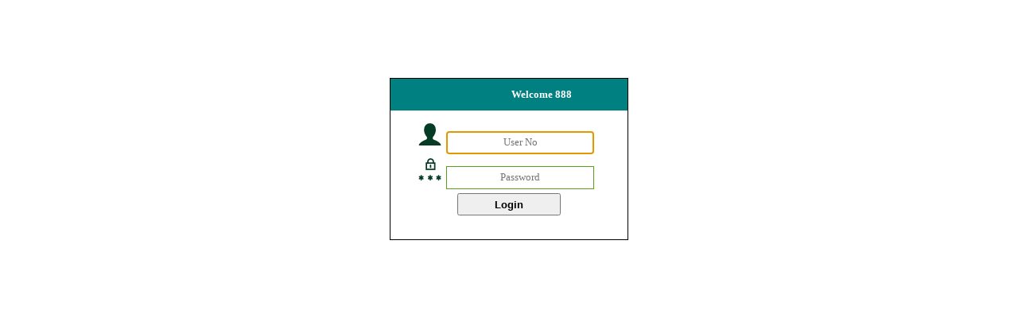

--- FILE ---
content_type: text/html; charset=utf-8
request_url: http://8882d3d.com/Account/Login.aspx?
body_size: 2432
content:


<!DOCTYPE html PUBLIC "-//W3C//DTD XHTML 1.0 Transitional//EN" "http://www.w3.org/TR/xhtml1/DTD/xhtml1-transitional.dtd">

<html xmlns="http://www.w3.org/1999/xhtml">
<head><title>
	888
</title><link href="../App_Themes/Default/StyleSheet.css" type="text/css" rel="stylesheet" /></head>
<body>
    <form method="post" action="./Login.aspx" onsubmit="javascript:return WebForm_OnSubmit();" id="form1">
<div class="aspNetHidden">
<input type="hidden" name="__LASTFOCUS" id="__LASTFOCUS" value="" />
<input type="hidden" name="__EVENTTARGET" id="__EVENTTARGET" value="" />
<input type="hidden" name="__EVENTARGUMENT" id="__EVENTARGUMENT" value="" />
<input type="hidden" name="__VIEWSTATE" id="__VIEWSTATE" value="/wEPDwULLTE2NjE0MTE2NjkPZBYCAgMPZBYGAgEPDxYCHgRUZXh0BQtXZWxjb21lIDg4OGRkAhMPDxYCHwBlZGQCFQ8QZGQWAWZkZISpFaUAepVHvzEi/v34ozABvooKTr4OnCkpfGkdZbKD" />
</div>

<script type="text/javascript">
//<![CDATA[
var theForm = document.forms['form1'];
if (!theForm) {
    theForm = document.form1;
}
function __doPostBack(eventTarget, eventArgument) {
    if (!theForm.onsubmit || (theForm.onsubmit() != false)) {
        theForm.__EVENTTARGET.value = eventTarget;
        theForm.__EVENTARGUMENT.value = eventArgument;
        theForm.submit();
    }
}
//]]>
</script>


<script src="/WebResource.axd?d=AeyZURfgl9hPXVVhJRc4Y61igZZyfvyyHspfLKPOg9zisQBQWwLsbTnVwAG_BFLrY8RDrpBQGqqA_M4CgSMWvbbEVX2vpBHRtwQBGf6m_jo1&amp;t=638901274200000000" type="text/javascript"></script>


<script src="/WebResource.axd?d=eC7LMqjzXn37Uicxe4LJp0bFSTSikj7BODIOPfLM-T0__bFhpmbqQzbgQAJCk7FOuqBBRl6jlxplP3aNU7Xr3KuQB35slFN8MOxUxfXg4Z41&amp;t=638901274200000000" type="text/javascript"></script>
<script src="/WebResource.axd?d=3h784trcZipoZzKlWsIbmH-52GBElKMuVq6tBBvTiYcwFNuocPeRVU4up8UmgKk7HWU72QbQ55-am-Lzjx7-JzDA7nJruOPxekYKhZiMsWE1&amp;t=638901274200000000" type="text/javascript"></script>
<script type="text/javascript">
//<![CDATA[
function WebForm_OnSubmit() {
if (typeof(ValidatorOnSubmit) == "function" && ValidatorOnSubmit() == false) return false;
return true;
}
//]]>
</script>

<div class="aspNetHidden">

	<input type="hidden" name="__VIEWSTATEGENERATOR" id="__VIEWSTATEGENERATOR" value="CD85D8D2" />
	<input type="hidden" name="__EVENTVALIDATION" id="__EVENTVALIDATION" value="/wEdAASKP1VIVE0CqgZB7ML+CSItR1LBKX1P1xh290RQyTesRVwK8/1gnn25OldlRNyIedncqaj6i4HaaYTcyD0yJuxuylY+oNJELoAiu2Opll+rDwC51IYuhoui0CUevkYPAmc=" />
</div>
    <div>
    
     <table cellpadding="0" cellspacing="0" style="width : 100%; height  : 400px;">
        <tr>
            <td  align="center" valign="middle">
                <table cellpadding="0" style="border : solid 1px black; width : 300px;" cellspacing="0" border="0">
                            <tbody>
                                <tr style="font-family: 'Times New Roman', Times, serif; font-size: large; line-height: 40px; color: #FFFFFF;">
                                    <td  valign="top" align="center" colspan="2"  class="Menu-Main-Background"  rowspan="1">
                                        
                                        <marquee><b><span id="lblWelcome">Welcome 888</span></b></marquee>
                                    </td>
                                </tr>
                                <tr>
                                <td colspan="2"><br /></td>
                                </tr>

                                <tr style="line-height: 40px" align="center" valign="middle">
                                    <td align="center">
                                        <img id="Image1" src="../images/User-Login.png" style="height:28px;width:35px;" />
                                        <input name="UserName" type="text" id="UserName" title="User No" class="Form-TextBox" placeholder="User No" style="height:25px;width:180px;text-align: center" />
                                        <span id="UserNameRequired" title="User Name is required." class="Login-Error" style="visibility:hidden;">*</span> 
                                    </td>
                                </tr>
                                <tr style="line-height: 40px" align="center" valign="middle">
                                    <td  align="center">
                                    <img id="Image2" src="../images/Password-03-WF.png" style="height:28px;width:35px;" />
                                        <input name="Password" type="password" id="Password" class="Form-TextBox" placeholder="Password" style="height:25px;width:180px;text-align: center" />
                                        <span id="PasswordRequired" title="Password is required." class="Login-Error" style="visibility:hidden;">*</span> 
                                    </td>
                                </tr>
                                <tr style="line-height: 40px" align="center" valign="bottom">
                                    <td align="center" valign="bottom">
                                    <input type="submit" name="LoginButton" value="Login" onclick="javascript:WebForm_DoPostBackWithOptions(new WebForm_PostBackOptions(&quot;LoginButton&quot;, &quot;&quot;, true, &quot;Login1&quot;, &quot;&quot;, false, false))" id="LoginButton" style="font-weight:bold;height:28px;width:130px;" />    
                                    </td>
                                </tr>
                                <tr>
                                    <td align="center" class="Login-Error" colspan="2" >
                                        
                                        <span id="lblError"></span>
                                    </td>
                                </tr>
                                <tr style="line-height: 30px">
                                    <td colspan="2" style="height:30px;" class="Form-Label" align="center">     
                                    
                                                                                
                                                                                                          
                                    </td>
                                </tr>
                            </tbody>
                        </table>
            </td>
        </tr>
    </table>

    
    </div>
    
<script type="text/javascript">
//<![CDATA[
var Page_Validators =  new Array(document.getElementById("UserNameRequired"), document.getElementById("PasswordRequired"));
//]]>
</script>

<script type="text/javascript">
//<![CDATA[
var UserNameRequired = document.all ? document.all["UserNameRequired"] : document.getElementById("UserNameRequired");
UserNameRequired.controltovalidate = "UserName";
UserNameRequired.focusOnError = "t";
UserNameRequired.errormessage = "User Name is required.";
UserNameRequired.validationGroup = "Login1";
UserNameRequired.evaluationfunction = "RequiredFieldValidatorEvaluateIsValid";
UserNameRequired.initialvalue = "";
var PasswordRequired = document.all ? document.all["PasswordRequired"] : document.getElementById("PasswordRequired");
PasswordRequired.controltovalidate = "Password";
PasswordRequired.focusOnError = "t";
PasswordRequired.errormessage = "Password is required.";
PasswordRequired.validationGroup = "Login1";
PasswordRequired.evaluationfunction = "RequiredFieldValidatorEvaluateIsValid";
PasswordRequired.initialvalue = "";
//]]>
</script>


<script type="text/javascript">
//<![CDATA[

var Page_ValidationActive = false;
if (typeof(ValidatorOnLoad) == "function") {
    ValidatorOnLoad();
}

function ValidatorOnSubmit() {
    if (Page_ValidationActive) {
        return ValidatorCommonOnSubmit();
    }
    else {
        return true;
    }
}
        WebForm_AutoFocus('UserName');//]]>
</script>
</form>
</body>
</html>


--- FILE ---
content_type: text/css
request_url: http://8882d3d.com/App_Themes/Default/StyleSheet.css
body_size: 3227
content:
body
{
    background-color	:	#FFFFFF;
    margin				:	0px 0px 0px 0px;
}
.MainBody
{
}

td
{
	font-family : Zawgyi-One;
	font-size : 10pt;
}
.Footer
{
    font-family         :   Zawgyi-One;
    font-size           :   10pt;
    font-weight         :   bold;
	height				:   25px;
	text-align			:	center;
}
.Logo
{
	background-image	:	url(../../Images/KABG.png);
	background-repeat	:	repeat-x;
	height				:	50px;
}
.SmallLogo
{
	background-image	:	url(../../Images/KABG.png);
	background-repeat	:	repeat-x;
	height				:	62px;
}
.MainMenuLink
{
	text-decoration		:	none;
	font-family			:	Zawgyi-One;
	font-size			:	12pt;
	font-weight			:	bold;
	color				:	#000000;
}
/*Login Start*/
.Login-Title
{
	background-color	:	#6599ff;
	font-family			:	Zawgyi-One;
	font-size			:	12pt;
	font-weight			:	bold;
	height				:	25px;
}
.Login-Sub-Title
{
	font-family			:	Zawgyi-One;
	font-size			:	10pt;
	font-weight			:	bold;
}
.Login-Label
{
	font-size			:	10pt;
	height				:	25px;
}
.Login-Error
{
	font-family			:	Zawgyi-One;
	font-size			:	10pt;
	color				:	Red;
}
.Login-Button
{
	color				: #001119;
	float				: none;
	font-size			: 10pt;
	height				: 25px;
	line-height			: 1.2;
	list-style-image	: none;
	list-style-type		: none;
	margin				: 0px 0px 0px 0px;
	padding-bottom		: 2px;
	text-align			: center;
	width				: 60px;
}
.Login-Button:Hover
{
	color				: #001119;
	float				: none;
	font-size			: 12pt;
	height				: 25px;
	line-height			: 1.2;
	list-style-image	: none;
	list-style-type		: none;
	margin				: 0px 0px 0px 0px;
	padding-bottom		: 2px;
	text-align			: center;
	width				: 60px;
}

/*Login End*/

/*GridViews Start*/
.GridView-View-Header
{
	font-family			:	Zawgyi-One;
	font-size			:	10pt;
	font-weight			:	bold;
	/*background-image	:	url(../../Images/GridHeader.jpg);*/
	background-color	:  #214b81;

	text-align			:	center;
	height				:	23px;
	color				:	White;
}
.GridView-View-Header A
{
    color               :   White;
    text-decoration		:	none;
}

.GridView-View-Row A 
{
    color               :   blue;
    text-decoration		:   none
}

.GridView-View-AlternatingRow A 
{
    color               :   blue;
    text-decoration		:   none
}

/* Add New Grid View */
.GridView-View-Row-Link
{
    font-family			:	Zawgyi-One;
    font-size			:	10pt;
    cursor				:	pointer;
}

.GridView-View-Row-Link:hover
{
	font-family			:	Zawgyi-One;
	font-size			:	10pt;
	background-color	:	#f5fee3;
	cursor				:	pointer;
	/*text-decoration		:	underline;*/
}

.GridView-View-AlternatingRow-Link
{
	font-family			:	Zawgyi-One;
	font-size			:	10pt;
	background-color	:	#eaf3fb;
	cursor				:	pointer;
}

.GridView-View-AlternatingRow-Link:hover
{
	font-family			:	Zawgyi-One;
	font-size			:	10pt;
	background-color	:	#f5fee3;
	cursor				:	pointer;
	/*text-decoration		:	underline;*/
}
/* Add New Grid View */

/* Listing Grid View */
.GridView-View-Row
{
    font-family			:	Zawgyi-One;
    font-size			:	10pt;
}

.GridView-View-Row1
{
    font-family			:	Zawgyi-One;
    font-size			:	10pt;
    background-color	:	White;
}

.GridView-View-Row2
{
    font-family			:	Zawgyi-One;
    font-size			:	10pt;
    background-color	:	#eaf3fb;
}

.GridView-View-Row3
{
	font-family			:	Zawgyi-One;
	font-size			:	10pt;
	background-color	:	#BBE1BE;
}

.GridView-View-Row:hover
{
	font-family			:	Zawgyi-One;
	font-size			:	10pt;
	background-color	:	#f5fee3;
}

.GridView-View-Row1:hover
{
	font-family			:	Zawgyi-One;
	font-size			:	10pt;
	background-color	:	#f5fee3;
}

.GridView-View-Row2:hover
{
	font-family			:	Zawgyi-One;
	font-size			:	10pt;
	background-color	:	#f5fee3;
}

.GridView-View-Row3:hover
{
	font-family			:	Zawgyi-One;
	font-size			:	10pt;
	background-color	:	#f5fee3;
}

.GridView-View-AlternatingRow
{
	font-family			:	Zawgyi-One;
	font-size			:	10pt;
	background-color	:	#eaf3fb;
}

.GridView-View-AlternatingRow:hover
{
	font-family			:	Zawgyi-One;
	font-size			:	10pt;
	background-color	:	#f5fee3;
}
/* Listing Grid View */

.GridView-View-Pager
{
    font-family			:   Zawgyi-One;
    font-size			:   10pt;
    font-weight			:	bold;
	background-color	:	#214b81;
    color				:	White;
	height				:	20px;
}
.GridView-View-Pager A
{
    color				:	White;
}
.GridView-View-Pager A:Hover
{
	color				:	#FF0000;
}

.GridView-View-EmptyDataRow
{
    font-family			:   Zawgyi-One;
    font-size			:   10pt;
    text-align			:   center;
}

/*GridViews End*/
/*Form Start*/

.WinNum-Label
{
    font-family			:   Zawgyi-One;
    font-size			:   100pt;
}

.Form-TextBox
{
	font-family			:	Zawgyi-One;
	font-size			:	10pt;
	border				:	solid 1px #5aa01b;
}
.Form-TextBox-Long
{
	font-family			:	Zawgyi-One;
	font-size			:	10pt;
	border				:	solid 1px #5aa01b;
	width				:   300px;
}

.Form-TextBox-Multi
{
	font-family			:	Zawgyi-One;
	font-size			:	10pt;
	border				:	solid 1px #5aa01b;
	width				:   300px;
	height				:   60px;  
}
.Form-DropDownList
{
    font-family         :    Zawgyi-One;
    font-size           :   10pt;
    
    border				:	solid 1px #5aa01b;
}
.Form-ListBox
{
    font-family         :   Zawgyi-One;
    font-size           :   10pt;
    
    border				:	solid 1px #5aa01b;
}
.Form-RadioButtonList
{
    font-family			:   Zawgyi-One;
    font-size			:   10pt;
}
.Form-Button
{
	/*
	color				:	White;
    font-family			:   Zawgyi-One;
    font-size			:   8pt;
    font-weight			:   bold;
    width				:   70px;
    background-color	:	#b31509;
	*/
	background-color	: Transparent;
	background-image	: url(../../images/3DButton.png);
	background-position	: 0px -46px;
	background-repeat	: no-repeat;
	border				: 0px;
	color				: #001119;
	float				: none;
	font-family			: "Zawgyi-One", Zawgyi-One;
	font-size			: 10pt;
	height				: 25px;
	line-height			: 1.2;
	list-style-image	: none;
	list-style-type		: none;
	margin				: 3px 0px 0px 0px;
	padding-bottom		: 2px;
	text-align			: center;
	width				: 84px;
	
}
.Form-Button:Hover
{
	/*
	color				:	White;
    font-family			:   Zawgyi-One;
    font-size			:   8pt;
    font-weight			:   bold;
    width				:   70px;
    background-color	:	#b31509;
	*/
	background-color	: Transparent;
	background-image	: url(../../images/3DButtonHover.png);
	background-position	: 0px -46px;
	background-repeat	: no-repeat;
	border				: 0px;
	color				: #001119;
	float				: none;
	font-family			: "Zawgyi-One", Zawgyi-One;
	font-size			: 12pt;
	height				: 25px;
	line-height			: 1.2;
	list-style-image	: none;
	list-style-type		: none;
	margin				: 3px 0px 0px 0px;
	padding-bottom		: 2px;
	text-align			: center;
	width				: 84px;
	
}
.Form-Button-Small
{
	color				:	White;
    font-family			:   Zawgyi-One;
    font-size			:   10pt;
    background-color	:	#b31509;
}
.Form-Button-Middle
{
	color				:	White;
    font-family			:   Zawgyi-One;
    font-size			:   10pt;
    font-weight			:   bold;
    width				:   100px;
    background-color	:	#b31509;
}
.Form-Button-Long
{
	background-color	: Transparent;
	background-image	: url(../../images/3DButton.png);
	background-position	: 0px -46px;
	background-repeat	: no-repeat;
	border				: 0px;
	color				: #001119;
	float				: none;
	font-family			: "Zawgyi-One", Zawgyi-One;
	font-size			: 10pt;
	height				: 25px;
	line-height			: 1.2;
	list-style-image	: none;
	list-style-type		: none;
	margin				: 3px 0px 0px 0px;
	padding-bottom		: 2px;
	text-align			: center;
	width				: 125px;
}
.Form-Button-Long:Hover
{
	background-color	: Transparent;
	background-image	: url(../../images/3DButtonHover.png);
	background-position	: 0px -46px;
	background-repeat	: no-repeat;
	border				: 0px;
	color				: #001119;
	float				: none;
	font-family			: "Zawgyi-One", Zawgyi-One;
	font-size			: 12pt;
	height				: 25px;
	line-height			: 1.2;
	list-style-image	: none;
	list-style-type		: none;
	margin				: 3px 0px 0px 0px;
	padding-bottom		: 2px;
	text-align			: center;
	width				: 125px;
}
.Form-Label
{
    font-family			:   Zawgyi-One;
    font-size			:   10pt;
}
.Form-Upload
{
	font-family			:   Zawgyi-One;
    font-size	   : 12px;
    width					:	170px;
}
.Form-ButtonUpload
{
	 font-family			:   Zawgyi-One;
    font-size	   : 11px;    
    width			: 65px;
    height	: 20px;
    vertical-align :top;
}

.Form-Label-Required
{
    font-family			:	Zawgyi-One;
	font-size			:	10pt;
	font-weight			:	bold;
	color				:	Black;
}
.Form-Label-Recommend
{
	font-family			:	Zawgyi-One;
	font-size			:	10pt;
	font-weight			:	bold;
	color				:	Black;
}

.Form-Label-Required-Asterisk
{
    font-family			:   Zawgyi-One;
    font-size			:   10pt;
    font-weight			:	bold;
    color				:   Red;
}

.Form-Label-Recommend-Asterisk
{
    font-family			:   Zawgyi-One;
    font-size			:   10pt;
    font-weight			:	bold;
    color				:   Blue;
}

.Form-Error
{
    font-family			:   Zawgyi-One;
    font-size			:   10pt;
    color				:   #ff0000;
    font-weight			:	bold;
}

.Form-Heading
{
    font-family			:   Zawgyi-One;
    font-size			:   10pt;
    font-weight			:   bold;
}

/*Form End*/
.FilterFrame
{
    width				:	400px;
}

/*History Start*/
.History-Frame
{
	border				:	solid 1px #006600;
    width				:	650px;
}

.History-Label
{
    font-family			:   Zawgyi-One;
    font-size			:   10pt;
    font-weight			:	bold;
    color				:	#339966;
}

.History-Text
{
    font-family			:   Zawgyi-One;
    font-size			:   10pt;
    font-weight			:	bold;
}

/*History End*/
/*Report Start*/
.Report-Header
{
	font-family			:   Arial;
    font-size			:   12pt;
    font-weight			:	bold;
    text-align			:	center;
    height				:	30px;
}

.Report-Sub-Header
{
	font-family			:   Arial;
    font-size			:   10pt;
    font-weight			:	bold;
    text-align			:	center;
    height				:	20px;
}

.Report-Column-Header
{
	font-family			:   Zawgyi-One;
    font-size			:   10pt;
    font-weight			:	bold;
    text-align			:	center;
    border-bottom-style	:   double;
    border-bottom-width	:	4px;
    border-bottom-color :	black;
}

.Report-Data
{
	font-family			:   Zawgyi-One;
    font-size			:   10pt;
}

.Report-Total-Text
{
	font-family			:   Zawgyi-One;
    font-size			:   10pt;
    font-weight			:	bold;
}

.Report-Total-Data
{
	font-family			:   Zawgyi-One;
    font-size			:   10pt;
    font-weight			:	bold;
}

.Report-SubTotal-Text
{
	font-family			:   Zawgyi-One;
    font-size			:   10pt;
    font-weight			:	bold;
}

.Report-SubTotal-Data
{
	font-family			:   Zawgyi-One;
    font-size			:   10pt;
    font-weight			:	bold;
}

/*Report End*/
/*Menu Start*/
.Menu-Sitemap-BackGround
{
	
}

.Menu-Sitemap
{
	color				:	#1c8f39;
	font-family			:	Zawgyi-One;
	font-size			:	12pt;
	text-decoration		:	none;
	font-weight			:	bold;
}

.Menu-Sitemap A
{
	color				:	#1c8f39;
	font-family			:	Zawgyi-One;
	font-size			:	12pt;
	text-decoration		:	none;
	font-weight			:	bold;
}

.Menu-Sitemap-PathSeparator
{
	color				:	#7bb303;
	font-family			:	Zawgyi-One;
	font-size			:	12pt;
	text-decoration		:	none;
	font-weight			:	bold;
}

.Menu-Sitemap-PathSeparator A
{
	color				:	#7bb303;
	font-family			:	Zawgyi-One;
	font-size			:	12pt;
	text-decoration		:	none;
	font-weight			:	bold;
}

.Menu-Main-Background
{
	/*background-image	:	url(../../Images/MenuBackGround.jpg); */
	/*background-color    :#214b81;*//*TZT*/
    /*background-color    :#5900b3;*//*AA*/
    background-color    :#008080;/*All*/
}

.Menu-Main-Background A
{
	color				:	#FBF7FB;
	font-family			:	Zawgyi-One;
	font-size			:	12pt;
	font-weight			:	bold;	
}

.Menu-Main-Background A:hover
{
	color				:	#FF0033;
}

.Menu-Sub-Background
{
	height				:	24px;
}

.Menu-Sub-Background A
{
	color				:	#000000;
	font-family			:	Zawgyi-One;
	font-size			:	12pt;
	text-decoration		:	none;
	font-weight			:	bold;
}

.Menu-SubChild-Background
{
	height				:	18px;
}

.Menu-SubChild-Background:hover
{
	color				:	red;
}

.Menu-SubChild-Background A
{
	color				:	#000000;
	font-family			:	Zawgyi-One;
	font-size			:	10pt;
	text-decoration		:	none;
}

.RightAlign
{
	text-align			:	right;
}
.Footer
{
	/*background-image	:	url(../../Images/MenuBackGround.jpg);*/
	font-weight : normal;
}
/*Menu End*/
/* Link Start */
.LoginName
{
	color				:	Blue;
	font-family			:	Zawgyi-One;
	font-weight			:	bold;
	font-size			:	10pt;	
}

A.LogoutLink 
{
	color				:	Blue;
	font-family			:	Zawgyi-One;
	font-weight			:	bold;
	font-size			:	10pt;	
}

A.LogoutLink:hover
{
	color				:	Red;
	font-family			:	Zawgyi-One;
	font-weight			:	bold;
	font-size			:	10pt;	
}

/* Link End */

/* Numeric Textbox */
.Form-Numeric_Textbox
{
	border				:	solid 1px #5aa01b;
	font-family			:	Zawgyi-One;
	font-size			:	10pt;
	text-align			:	right;
	width				:   150px;
}
/* Numeric Textbox */

/* Menus Collapsable Styel */

.dhtmlgoodies_question{    /* Styling question */
    /* Start layout CSS */
    color				:	#1c8f39;
	font-family			:	Zawgyi-One;
	font-size			:	12pt;
	text-decoration		:	none;
	font-weight			:	bold;
    background-color	:	#ffffff;
    margin-bottom		:	2px;
    margin-top			:	2px;
    padding-left		:	2px;
    /*background-image:url('images/bg_answer.gif');*/
    background-repeat	:	no-repeat;
    /*background-position	:	top right;    */
    height				:	30px;
    
    /* End layout CSS */
    
    overflow			:	hidden;
    cursor				:	pointer;
}
.dhtmlgoodies_answer{    /* Parent box of slide down content */
    /* Start layout CSS */
    /*width:400px;*/
    
    /* End layout CSS */
    
    visibility			:	hidden;
    height				:	30px;
    overflow			:	hidden;
    position			:	relative;

}
.dhtmlgoodies_answer_content{    /* Content that is slided down */
    padding				:	1px;
    font-size			:	0.9em;    
    position			:	relative;
}

/* Menus Collapsable Styel */


/* Date Format */
/* Default attributes of table container for entire calendar */
.table-style {
	font-family: arial;
	border-width: 1; 
	border-style: solid; 
	border-color: #a0a0a0; 
	background-color: #ffffff;
	font-family: arial; 
	font-size: 11px;
}

.table-style td {
	border-style: none;
	border-width: 0px;
	padding: 1px;
}

/* Default attributes of DIV containing table container for entire calendar.
 * You probably don't want to alter this style.
 */
.div-style {
	z-index: 999;
	position: absolute;
	visibility: hidden;
}

/* Default attributes used in calendar title (month and year columns).*/
.title-style {
	padding: 2px;
	font-family: arial; 
	font-size: 11px;
	color: #ffffff;
}

/* Default attributes used in calendar title background.*/
.title-background-style {
	background-color: #b5b5b5;
}

/* Normal appearance of controls in calendar title. */
/* Note: The right, left and down icons are images, which must be edited if you need to change them. */
.title-control-normal-style {
	border-style: none;
	cursor: pointer;
}

/* Moused-over (selected) appearance of controls in calendar title. */
.title-control-select-style {
	cursor: pointer;
}

.dropdown-style td {
	padding: 1px;
}

/* Default attributes of drop down lists (month and year). */
.dropdown-style {
	font-family: arial; 
	font-size: 11px; 
	border-width: 1; 
	border-style: solid; 
	background-color: #b5b5b5;
	border-color: #cccccc;
	color: White;
	cursor: default;
}

/* Default attributes selected (mouse-over) item in drop down lists (month and year). */
.dropdown-style tr:hover {
	background-color: #828282;
	cursor: hand;
}

/* Default attributes of calendar body (weekday titles and numbers). */
.body-style {
	padding: 5px;
	background-color: white;
	font-family: verdana; 
	font-size: 10px;
}

.body-style td {
	font-family: verdana; 
	font-size: 10px;
}

/* Attributes of current day in calendar body. */
.current-day-style {
	color: red;
	font-weight: bold;
	text-decoration: none;
}

/* Attributes of end-of-week days (Sundays) in calendar body. */
.end-of-weekday-style {
	color: #909090;
	text-decoration: none;
}

/* Attributes of all other days in calendar body. */
.normal-day-style {
	color: black;
	text-decoration: none;
}

/* Attributes of border around selected day in calendar body. */
.selected-day-style {
	border-style: solid;
	border-width: 1px; 
	border-color: #a0a0a0;
	color: #0066cc;
	font-weight: bold;
}

/* Default attributes of designated holidays. */
.holiday-style {
	background-color: #FFDDDD;
}

/* Attributes of today display at bottom on calendar */
.today-style {
	padding: 0px;
	color: white;
	background-color: #b5b5b5;
	text-align: center;
	text-decoration: none;
}

.today-style td {
	text-align: center;
}

/* Attributes of week number division (divider.gif) */
.weeknumber-div-style {
	background-color: #d0d0d0; 
	padding: 0px;
}
/* Date Format */

.upper-case
{
    text-transform: uppercase;
    background-color: #008000;
}

.lower-case {
    text-transform: lowercase;
}

.capitalize {
    text-transform: capitalize;
}